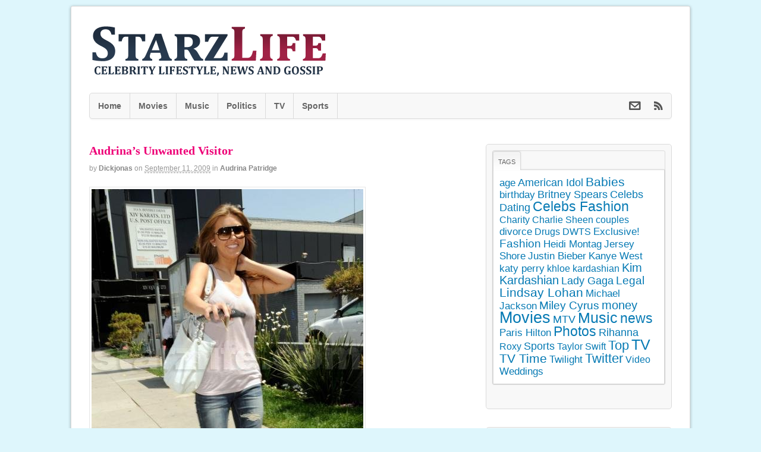

--- FILE ---
content_type: text/html; charset=UTF-8
request_url: https://www.starzlife.com/20090911/audrinas-unwanted-visitor/
body_size: 13924
content:
<!DOCTYPE html>
<html lang="en-US">
<head>
<meta charset="UTF-8" />

<meta http-equiv="Content-Type" content="text/html; charset=UTF-8" />
<link rel="pingback" href="https://www.starzlife.com/xmlrpc.php" />
<meta name='robots' content='index, follow, max-image-preview:large, max-snippet:-1, max-video-preview:-1' />

	<!-- This site is optimized with the Yoast SEO plugin v21.9.1 - https://yoast.com/wordpress/plugins/seo/ -->
	<title>Audrina&#039;s Unwanted Visitor - StarzLife</title>
	<meta name="description" content="Her movie Sorority Row hits theaters today, but it&#039;s a serial stalker at home that&#039;s got Audrina Patridge shaking in her boots! The details are slim at" />
	<link rel="canonical" href="https://www.starzlife.com/20090911/audrinas-unwanted-visitor/" />
	<meta property="og:locale" content="en_US" />
	<meta property="og:type" content="article" />
	<meta property="og:title" content="Audrina&#039;s Unwanted Visitor - StarzLife" />
	<meta property="og:description" content="Her movie Sorority Row hits theaters today, but it&#039;s a serial stalker at home that&#039;s got Audrina Patridge shaking in her boots! The details are slim at" />
	<meta property="og:url" content="https://www.starzlife.com/20090911/audrinas-unwanted-visitor/" />
	<meta property="og:site_name" content="StarzLife" />
	<meta property="article:published_time" content="2009-09-11T23:43:31+00:00" />
	<meta property="og:image" content="https://www.starzlife.com/wp-content/uploads/2009/09/main-141.jpg" />
	<meta name="author" content="dickjonas" />
	<meta name="twitter:label1" content="Written by" />
	<meta name="twitter:data1" content="dickjonas" />
	<meta name="twitter:label2" content="Est. reading time" />
	<meta name="twitter:data2" content="1 minute" />
	<script type="application/ld+json" class="yoast-schema-graph">{"@context":"https://schema.org","@graph":[{"@type":"WebPage","@id":"https://www.starzlife.com/20090911/audrinas-unwanted-visitor/","url":"https://www.starzlife.com/20090911/audrinas-unwanted-visitor/","name":"Audrina's Unwanted Visitor - StarzLife","isPartOf":{"@id":"https://www.starzlife.com/#website"},"primaryImageOfPage":{"@id":"https://www.starzlife.com/20090911/audrinas-unwanted-visitor/#primaryimage"},"image":{"@id":"https://www.starzlife.com/20090911/audrinas-unwanted-visitor/#primaryimage"},"thumbnailUrl":"https://www.starzlife.com/wp-content/uploads/2009/09/main-141.jpg","datePublished":"2009-09-11T23:43:31+00:00","dateModified":"2009-09-11T23:43:31+00:00","author":{"@id":"https://www.starzlife.com/#/schema/person/c7b2e31c02629330116368eb272128df"},"description":"Her movie Sorority Row hits theaters today, but it's a serial stalker at home that's got Audrina Patridge shaking in her boots! The details are slim at","inLanguage":"en-US","potentialAction":[{"@type":"ReadAction","target":["https://www.starzlife.com/20090911/audrinas-unwanted-visitor/"]}]},{"@type":"ImageObject","inLanguage":"en-US","@id":"https://www.starzlife.com/20090911/audrinas-unwanted-visitor/#primaryimage","url":"https://www.starzlife.com/wp-content/uploads/2009/09/main-141.jpg","contentUrl":"https://www.starzlife.com/wp-content/uploads/2009/09/main-141.jpg"},{"@type":"WebSite","@id":"https://www.starzlife.com/#website","url":"https://www.starzlife.com/","name":"StarzLife","description":"Celebs, News, Gossip and Photos. Latest news about celebs&#039; lifestyle in exclusive photos and videos.","potentialAction":[{"@type":"SearchAction","target":{"@type":"EntryPoint","urlTemplate":"https://www.starzlife.com/?s={search_term_string}"},"query-input":"required name=search_term_string"}],"inLanguage":"en-US"},{"@type":"Person","@id":"https://www.starzlife.com/#/schema/person/c7b2e31c02629330116368eb272128df","name":"dickjonas","image":{"@type":"ImageObject","inLanguage":"en-US","@id":"https://www.starzlife.com/#/schema/person/image/","url":"https://secure.gravatar.com/avatar/e29ae475ddd018f7a3471789bb279ff6?s=96&d=wavatar&r=g","contentUrl":"https://secure.gravatar.com/avatar/e29ae475ddd018f7a3471789bb279ff6?s=96&d=wavatar&r=g","caption":"dickjonas"},"url":"https://www.starzlife.com/author/dickjonas/"}]}</script>
	<!-- / Yoast SEO plugin. -->


<link rel="alternate" type="application/rss+xml" title="StarzLife &raquo; Feed" href="http://feeds.feedburner.com/starzlife" />
<link rel="alternate" type="application/rss+xml" title="StarzLife &raquo; Comments Feed" href="https://www.starzlife.com/comments/feed/" />
<link rel="alternate" type="application/rss+xml" title="StarzLife &raquo; Audrina&#8217;s Unwanted Visitor Comments Feed" href="https://www.starzlife.com/20090911/audrinas-unwanted-visitor/feed/" />
<script type="text/javascript">
/* <![CDATA[ */
window._wpemojiSettings = {"baseUrl":"https:\/\/s.w.org\/images\/core\/emoji\/14.0.0\/72x72\/","ext":".png","svgUrl":"https:\/\/s.w.org\/images\/core\/emoji\/14.0.0\/svg\/","svgExt":".svg","source":{"concatemoji":"https:\/\/www.starzlife.com\/wp-includes\/js\/wp-emoji-release.min.js?ver=6.4.7"}};
/*! This file is auto-generated */
!function(i,n){var o,s,e;function c(e){try{var t={supportTests:e,timestamp:(new Date).valueOf()};sessionStorage.setItem(o,JSON.stringify(t))}catch(e){}}function p(e,t,n){e.clearRect(0,0,e.canvas.width,e.canvas.height),e.fillText(t,0,0);var t=new Uint32Array(e.getImageData(0,0,e.canvas.width,e.canvas.height).data),r=(e.clearRect(0,0,e.canvas.width,e.canvas.height),e.fillText(n,0,0),new Uint32Array(e.getImageData(0,0,e.canvas.width,e.canvas.height).data));return t.every(function(e,t){return e===r[t]})}function u(e,t,n){switch(t){case"flag":return n(e,"\ud83c\udff3\ufe0f\u200d\u26a7\ufe0f","\ud83c\udff3\ufe0f\u200b\u26a7\ufe0f")?!1:!n(e,"\ud83c\uddfa\ud83c\uddf3","\ud83c\uddfa\u200b\ud83c\uddf3")&&!n(e,"\ud83c\udff4\udb40\udc67\udb40\udc62\udb40\udc65\udb40\udc6e\udb40\udc67\udb40\udc7f","\ud83c\udff4\u200b\udb40\udc67\u200b\udb40\udc62\u200b\udb40\udc65\u200b\udb40\udc6e\u200b\udb40\udc67\u200b\udb40\udc7f");case"emoji":return!n(e,"\ud83e\udef1\ud83c\udffb\u200d\ud83e\udef2\ud83c\udfff","\ud83e\udef1\ud83c\udffb\u200b\ud83e\udef2\ud83c\udfff")}return!1}function f(e,t,n){var r="undefined"!=typeof WorkerGlobalScope&&self instanceof WorkerGlobalScope?new OffscreenCanvas(300,150):i.createElement("canvas"),a=r.getContext("2d",{willReadFrequently:!0}),o=(a.textBaseline="top",a.font="600 32px Arial",{});return e.forEach(function(e){o[e]=t(a,e,n)}),o}function t(e){var t=i.createElement("script");t.src=e,t.defer=!0,i.head.appendChild(t)}"undefined"!=typeof Promise&&(o="wpEmojiSettingsSupports",s=["flag","emoji"],n.supports={everything:!0,everythingExceptFlag:!0},e=new Promise(function(e){i.addEventListener("DOMContentLoaded",e,{once:!0})}),new Promise(function(t){var n=function(){try{var e=JSON.parse(sessionStorage.getItem(o));if("object"==typeof e&&"number"==typeof e.timestamp&&(new Date).valueOf()<e.timestamp+604800&&"object"==typeof e.supportTests)return e.supportTests}catch(e){}return null}();if(!n){if("undefined"!=typeof Worker&&"undefined"!=typeof OffscreenCanvas&&"undefined"!=typeof URL&&URL.createObjectURL&&"undefined"!=typeof Blob)try{var e="postMessage("+f.toString()+"("+[JSON.stringify(s),u.toString(),p.toString()].join(",")+"));",r=new Blob([e],{type:"text/javascript"}),a=new Worker(URL.createObjectURL(r),{name:"wpTestEmojiSupports"});return void(a.onmessage=function(e){c(n=e.data),a.terminate(),t(n)})}catch(e){}c(n=f(s,u,p))}t(n)}).then(function(e){for(var t in e)n.supports[t]=e[t],n.supports.everything=n.supports.everything&&n.supports[t],"flag"!==t&&(n.supports.everythingExceptFlag=n.supports.everythingExceptFlag&&n.supports[t]);n.supports.everythingExceptFlag=n.supports.everythingExceptFlag&&!n.supports.flag,n.DOMReady=!1,n.readyCallback=function(){n.DOMReady=!0}}).then(function(){return e}).then(function(){var e;n.supports.everything||(n.readyCallback(),(e=n.source||{}).concatemoji?t(e.concatemoji):e.wpemoji&&e.twemoji&&(t(e.twemoji),t(e.wpemoji)))}))}((window,document),window._wpemojiSettings);
/* ]]> */
</script>
<style id='wp-emoji-styles-inline-css' type='text/css'>

	img.wp-smiley, img.emoji {
		display: inline !important;
		border: none !important;
		box-shadow: none !important;
		height: 1em !important;
		width: 1em !important;
		margin: 0 0.07em !important;
		vertical-align: -0.1em !important;
		background: none !important;
		padding: 0 !important;
	}
</style>
<link rel='stylesheet' id='wp-block-library-css' href='https://www.starzlife.com/wp-includes/css/dist/block-library/style.min.css?ver=6.4.7' type='text/css' media='all' />
<style id='classic-theme-styles-inline-css' type='text/css'>
/*! This file is auto-generated */
.wp-block-button__link{color:#fff;background-color:#32373c;border-radius:9999px;box-shadow:none;text-decoration:none;padding:calc(.667em + 2px) calc(1.333em + 2px);font-size:1.125em}.wp-block-file__button{background:#32373c;color:#fff;text-decoration:none}
</style>
<style id='global-styles-inline-css' type='text/css'>
body{--wp--preset--color--black: #000000;--wp--preset--color--cyan-bluish-gray: #abb8c3;--wp--preset--color--white: #ffffff;--wp--preset--color--pale-pink: #f78da7;--wp--preset--color--vivid-red: #cf2e2e;--wp--preset--color--luminous-vivid-orange: #ff6900;--wp--preset--color--luminous-vivid-amber: #fcb900;--wp--preset--color--light-green-cyan: #7bdcb5;--wp--preset--color--vivid-green-cyan: #00d084;--wp--preset--color--pale-cyan-blue: #8ed1fc;--wp--preset--color--vivid-cyan-blue: #0693e3;--wp--preset--color--vivid-purple: #9b51e0;--wp--preset--gradient--vivid-cyan-blue-to-vivid-purple: linear-gradient(135deg,rgba(6,147,227,1) 0%,rgb(155,81,224) 100%);--wp--preset--gradient--light-green-cyan-to-vivid-green-cyan: linear-gradient(135deg,rgb(122,220,180) 0%,rgb(0,208,130) 100%);--wp--preset--gradient--luminous-vivid-amber-to-luminous-vivid-orange: linear-gradient(135deg,rgba(252,185,0,1) 0%,rgba(255,105,0,1) 100%);--wp--preset--gradient--luminous-vivid-orange-to-vivid-red: linear-gradient(135deg,rgba(255,105,0,1) 0%,rgb(207,46,46) 100%);--wp--preset--gradient--very-light-gray-to-cyan-bluish-gray: linear-gradient(135deg,rgb(238,238,238) 0%,rgb(169,184,195) 100%);--wp--preset--gradient--cool-to-warm-spectrum: linear-gradient(135deg,rgb(74,234,220) 0%,rgb(151,120,209) 20%,rgb(207,42,186) 40%,rgb(238,44,130) 60%,rgb(251,105,98) 80%,rgb(254,248,76) 100%);--wp--preset--gradient--blush-light-purple: linear-gradient(135deg,rgb(255,206,236) 0%,rgb(152,150,240) 100%);--wp--preset--gradient--blush-bordeaux: linear-gradient(135deg,rgb(254,205,165) 0%,rgb(254,45,45) 50%,rgb(107,0,62) 100%);--wp--preset--gradient--luminous-dusk: linear-gradient(135deg,rgb(255,203,112) 0%,rgb(199,81,192) 50%,rgb(65,88,208) 100%);--wp--preset--gradient--pale-ocean: linear-gradient(135deg,rgb(255,245,203) 0%,rgb(182,227,212) 50%,rgb(51,167,181) 100%);--wp--preset--gradient--electric-grass: linear-gradient(135deg,rgb(202,248,128) 0%,rgb(113,206,126) 100%);--wp--preset--gradient--midnight: linear-gradient(135deg,rgb(2,3,129) 0%,rgb(40,116,252) 100%);--wp--preset--font-size--small: 13px;--wp--preset--font-size--medium: 20px;--wp--preset--font-size--large: 36px;--wp--preset--font-size--x-large: 42px;--wp--preset--spacing--20: 0.44rem;--wp--preset--spacing--30: 0.67rem;--wp--preset--spacing--40: 1rem;--wp--preset--spacing--50: 1.5rem;--wp--preset--spacing--60: 2.25rem;--wp--preset--spacing--70: 3.38rem;--wp--preset--spacing--80: 5.06rem;--wp--preset--shadow--natural: 6px 6px 9px rgba(0, 0, 0, 0.2);--wp--preset--shadow--deep: 12px 12px 50px rgba(0, 0, 0, 0.4);--wp--preset--shadow--sharp: 6px 6px 0px rgba(0, 0, 0, 0.2);--wp--preset--shadow--outlined: 6px 6px 0px -3px rgba(255, 255, 255, 1), 6px 6px rgba(0, 0, 0, 1);--wp--preset--shadow--crisp: 6px 6px 0px rgba(0, 0, 0, 1);}:where(.is-layout-flex){gap: 0.5em;}:where(.is-layout-grid){gap: 0.5em;}body .is-layout-flow > .alignleft{float: left;margin-inline-start: 0;margin-inline-end: 2em;}body .is-layout-flow > .alignright{float: right;margin-inline-start: 2em;margin-inline-end: 0;}body .is-layout-flow > .aligncenter{margin-left: auto !important;margin-right: auto !important;}body .is-layout-constrained > .alignleft{float: left;margin-inline-start: 0;margin-inline-end: 2em;}body .is-layout-constrained > .alignright{float: right;margin-inline-start: 2em;margin-inline-end: 0;}body .is-layout-constrained > .aligncenter{margin-left: auto !important;margin-right: auto !important;}body .is-layout-constrained > :where(:not(.alignleft):not(.alignright):not(.alignfull)){max-width: var(--wp--style--global--content-size);margin-left: auto !important;margin-right: auto !important;}body .is-layout-constrained > .alignwide{max-width: var(--wp--style--global--wide-size);}body .is-layout-flex{display: flex;}body .is-layout-flex{flex-wrap: wrap;align-items: center;}body .is-layout-flex > *{margin: 0;}body .is-layout-grid{display: grid;}body .is-layout-grid > *{margin: 0;}:where(.wp-block-columns.is-layout-flex){gap: 2em;}:where(.wp-block-columns.is-layout-grid){gap: 2em;}:where(.wp-block-post-template.is-layout-flex){gap: 1.25em;}:where(.wp-block-post-template.is-layout-grid){gap: 1.25em;}.has-black-color{color: var(--wp--preset--color--black) !important;}.has-cyan-bluish-gray-color{color: var(--wp--preset--color--cyan-bluish-gray) !important;}.has-white-color{color: var(--wp--preset--color--white) !important;}.has-pale-pink-color{color: var(--wp--preset--color--pale-pink) !important;}.has-vivid-red-color{color: var(--wp--preset--color--vivid-red) !important;}.has-luminous-vivid-orange-color{color: var(--wp--preset--color--luminous-vivid-orange) !important;}.has-luminous-vivid-amber-color{color: var(--wp--preset--color--luminous-vivid-amber) !important;}.has-light-green-cyan-color{color: var(--wp--preset--color--light-green-cyan) !important;}.has-vivid-green-cyan-color{color: var(--wp--preset--color--vivid-green-cyan) !important;}.has-pale-cyan-blue-color{color: var(--wp--preset--color--pale-cyan-blue) !important;}.has-vivid-cyan-blue-color{color: var(--wp--preset--color--vivid-cyan-blue) !important;}.has-vivid-purple-color{color: var(--wp--preset--color--vivid-purple) !important;}.has-black-background-color{background-color: var(--wp--preset--color--black) !important;}.has-cyan-bluish-gray-background-color{background-color: var(--wp--preset--color--cyan-bluish-gray) !important;}.has-white-background-color{background-color: var(--wp--preset--color--white) !important;}.has-pale-pink-background-color{background-color: var(--wp--preset--color--pale-pink) !important;}.has-vivid-red-background-color{background-color: var(--wp--preset--color--vivid-red) !important;}.has-luminous-vivid-orange-background-color{background-color: var(--wp--preset--color--luminous-vivid-orange) !important;}.has-luminous-vivid-amber-background-color{background-color: var(--wp--preset--color--luminous-vivid-amber) !important;}.has-light-green-cyan-background-color{background-color: var(--wp--preset--color--light-green-cyan) !important;}.has-vivid-green-cyan-background-color{background-color: var(--wp--preset--color--vivid-green-cyan) !important;}.has-pale-cyan-blue-background-color{background-color: var(--wp--preset--color--pale-cyan-blue) !important;}.has-vivid-cyan-blue-background-color{background-color: var(--wp--preset--color--vivid-cyan-blue) !important;}.has-vivid-purple-background-color{background-color: var(--wp--preset--color--vivid-purple) !important;}.has-black-border-color{border-color: var(--wp--preset--color--black) !important;}.has-cyan-bluish-gray-border-color{border-color: var(--wp--preset--color--cyan-bluish-gray) !important;}.has-white-border-color{border-color: var(--wp--preset--color--white) !important;}.has-pale-pink-border-color{border-color: var(--wp--preset--color--pale-pink) !important;}.has-vivid-red-border-color{border-color: var(--wp--preset--color--vivid-red) !important;}.has-luminous-vivid-orange-border-color{border-color: var(--wp--preset--color--luminous-vivid-orange) !important;}.has-luminous-vivid-amber-border-color{border-color: var(--wp--preset--color--luminous-vivid-amber) !important;}.has-light-green-cyan-border-color{border-color: var(--wp--preset--color--light-green-cyan) !important;}.has-vivid-green-cyan-border-color{border-color: var(--wp--preset--color--vivid-green-cyan) !important;}.has-pale-cyan-blue-border-color{border-color: var(--wp--preset--color--pale-cyan-blue) !important;}.has-vivid-cyan-blue-border-color{border-color: var(--wp--preset--color--vivid-cyan-blue) !important;}.has-vivid-purple-border-color{border-color: var(--wp--preset--color--vivid-purple) !important;}.has-vivid-cyan-blue-to-vivid-purple-gradient-background{background: var(--wp--preset--gradient--vivid-cyan-blue-to-vivid-purple) !important;}.has-light-green-cyan-to-vivid-green-cyan-gradient-background{background: var(--wp--preset--gradient--light-green-cyan-to-vivid-green-cyan) !important;}.has-luminous-vivid-amber-to-luminous-vivid-orange-gradient-background{background: var(--wp--preset--gradient--luminous-vivid-amber-to-luminous-vivid-orange) !important;}.has-luminous-vivid-orange-to-vivid-red-gradient-background{background: var(--wp--preset--gradient--luminous-vivid-orange-to-vivid-red) !important;}.has-very-light-gray-to-cyan-bluish-gray-gradient-background{background: var(--wp--preset--gradient--very-light-gray-to-cyan-bluish-gray) !important;}.has-cool-to-warm-spectrum-gradient-background{background: var(--wp--preset--gradient--cool-to-warm-spectrum) !important;}.has-blush-light-purple-gradient-background{background: var(--wp--preset--gradient--blush-light-purple) !important;}.has-blush-bordeaux-gradient-background{background: var(--wp--preset--gradient--blush-bordeaux) !important;}.has-luminous-dusk-gradient-background{background: var(--wp--preset--gradient--luminous-dusk) !important;}.has-pale-ocean-gradient-background{background: var(--wp--preset--gradient--pale-ocean) !important;}.has-electric-grass-gradient-background{background: var(--wp--preset--gradient--electric-grass) !important;}.has-midnight-gradient-background{background: var(--wp--preset--gradient--midnight) !important;}.has-small-font-size{font-size: var(--wp--preset--font-size--small) !important;}.has-medium-font-size{font-size: var(--wp--preset--font-size--medium) !important;}.has-large-font-size{font-size: var(--wp--preset--font-size--large) !important;}.has-x-large-font-size{font-size: var(--wp--preset--font-size--x-large) !important;}
.wp-block-navigation a:where(:not(.wp-element-button)){color: inherit;}
:where(.wp-block-post-template.is-layout-flex){gap: 1.25em;}:where(.wp-block-post-template.is-layout-grid){gap: 1.25em;}
:where(.wp-block-columns.is-layout-flex){gap: 2em;}:where(.wp-block-columns.is-layout-grid){gap: 2em;}
.wp-block-pullquote{font-size: 1.5em;line-height: 1.6;}
</style>
<link rel='stylesheet' id='theme-stylesheet-css' href='https://www.starzlife.com/wp-content/themes/starzlife/style.css?ver=6.4.7' type='text/css' media='all' />
<link rel='stylesheet' id='woo-layout-css' href='https://www.starzlife.com/wp-content/themes/starzlife/css/layout.css?ver=6.4.7' type='text/css' media='all' />
<link rel='stylesheet' id='prettyPhoto-css' href='https://www.starzlife.com/wp-content/themes/starzlife/includes/css/prettyPhoto.css?ver=6.4.7' type='text/css' media='all' />
<script type="text/javascript" src="https://www.starzlife.com/wp-includes/js/jquery/jquery.min.js?ver=3.7.1" id="jquery-core-js"></script>
<script type="text/javascript" src="https://www.starzlife.com/wp-includes/js/jquery/jquery-migrate.min.js?ver=3.4.1" id="jquery-migrate-js"></script>
<script type="text/javascript" src="https://www.starzlife.com/wp-content/themes/starzlife/includes/js/third-party.js?ver=6.4.7" id="third-party-js"></script>
<script type="text/javascript" src="https://www.starzlife.com/wp-content/themes/starzlife/includes/js/jquery.flexslider.min.js?ver=6.4.7" id="flexslider-js"></script>
<script type="text/javascript" src="https://www.starzlife.com/wp-content/themes/starzlife/includes/js/jquery.prettyPhoto.js?ver=6.4.7" id="prettyPhoto-js"></script>
<script type="text/javascript" id="general-js-extra">
/* <![CDATA[ */
var woo_localized_data = {"select_a_page":"Select a page:"};
/* ]]> */
</script>
<script type="text/javascript" src="https://www.starzlife.com/wp-content/themes/starzlife/includes/js/general.js?ver=6.4.7" id="general-js"></script>
<link rel="https://api.w.org/" href="https://www.starzlife.com/wp-json/" /><link rel="alternate" type="application/json" href="https://www.starzlife.com/wp-json/wp/v2/posts/18568" /><link rel="EditURI" type="application/rsd+xml" title="RSD" href="https://www.starzlife.com/xmlrpc.php?rsd" />
<link rel='shortlink' href='https://www.starzlife.com/?p=18568' />
<link rel="alternate" type="application/json+oembed" href="https://www.starzlife.com/wp-json/oembed/1.0/embed?url=https%3A%2F%2Fwww.starzlife.com%2F20090911%2Faudrinas-unwanted-visitor%2F" />
<link rel="alternate" type="text/xml+oembed" href="https://www.starzlife.com/wp-json/oembed/1.0/embed?url=https%3A%2F%2Fwww.starzlife.com%2F20090911%2Faudrinas-unwanted-visitor%2F&#038;format=xml" />

<!-- Custom CSS Styling -->
<style type="text/css">
body {background-color:#def6fc;background-repeat:no-repeat;background-position:top left;background-attachment:scroll;border-top:0px solid #000000;}
a:link, a:visited {color:#067AB4}
a:hover, .post-more a:hover, .post-meta a:hover, .post p.tags a:hover {color:#4d91a3}
#header {background-repeat:no-repeat;background-position:top center;margin-top:0px;margin-bottom:0px;padding-top:20px;padding-bottom:20px;border:0px solid ;}
#logo .site-title a {font:bold 40px/1em "Helvetica Neue", Helvetica, sans-serif;color:#222222;}
#logo .site-description {font:300 13px/1em "Helvetica Neue", Helvetica, sans-serif;color:#999999;}
#wrapper {padding-left:30px; padding-right:30px;background-color:#ffffff;margin-top:10px;margin-bottom:10px;border-top:1px solid #dbdbdb;border-bottom:1px solid #dbdbdb;border-left:1px solid #dbdbdb;border-right:1px solid #dbdbdb;border-radius:3px;-moz-border-radius:3px;-webkit-border-radius:3px;box-shadow: 0px 1px 5px rgba(0,0,0,.3);-moz-box-shadow: 0px 1px 5px rgba(0,0,0,.3);-webkit-box-shadow: 0px 1px 5px rgba(0,0,0,.3);}
body, p { font:300 14px/1.5em "Helvetica Neue", Helvetica, sans-serif;color:#222222; }
h1 { font:bold 28px/1.5em "Helvetica Neue", Helvetica, sans-serif;color:#222222; }h2 { font:bold 24px/1.5em "Helvetica Neue", Helvetica, sans-serif;color:#222222; }h3 { font:bold 20px/1.5em "Helvetica Neue", Helvetica, sans-serif;color:#222222; }h4 { font:bold 16px/1.5em "Helvetica Neue", Helvetica, sans-serif;color:#222222; }h5 { font:bold 14px/1.5em "Helvetica Neue", Helvetica, sans-serif;color:#222222; }h6 { font:bold 12px/1.5em "Helvetica Neue", Helvetica, sans-serif;color:#222222; }
.post .title, .page .title, .post .title a:link, .post .title a:visited, .page .title a:link, .page .title a:visited {font:bold 20px/1.1em Georgia, serif;color:#e07;}
.post-meta { font:300 12px/1.5em "Helvetica Neue", Helvetica, sans-serif;color:#999999; }
.entry, .entry p{ font:300 15px/1.5em "Helvetica Neue", Helvetica, sans-serif;color:#333333; }
.post-more {font:300 13px/1.5em "Helvetica Neue", Helvetica, sans-serif;color:;border-top:0px solid #e6e6e6;border-bottom:0px solid #e6e6e6;}
#post-author, #connect {border-top:1px solid #e6e6e6;border-bottom:1px solid #e6e6e6;border-left:1px solid #e6e6e6;border-right:1px solid #e6e6e6;border-radius:5px;-moz-border-radius:5px;-webkit-border-radius:5px;background-color:#fafafa}
.nav-entries a, .woo-pagination { font:300 13px/1em "Helvetica Neue", Helvetica, sans-serif;color:#888; }
.woo-pagination a, .woo-pagination a:hover {color:#888!important}
.widget h3 {font:bold 14px/1.5em "Helvetica Neue", Helvetica, sans-serif;color:#555555;border-bottom:1px solid #e6e6e6;}
.widget_recent_comments li, #twitter li { border-color: #e6e6e6;}
.widget p, .widget .textwidget { font:300 13px/1.5em "Helvetica Neue", Helvetica, sans-serif;color:#555555; }
.widget {font:300 13px/1.5em "Helvetica Neue", Helvetica, sans-serif;color:#555555;padding:10px 10px;background-color:#f8f8f8;border:1px solid #dbdbdb;border-radius:5px;-moz-border-radius:5px;-webkit-border-radius:5px;}
#tabs {border:1px solid #dbdbdb;}
#tabs .inside li a, .widget_woodojo_tabs .tabbable .tab-pane li a { font:bold 12px/1.5em "Helvetica Neue", Helvetica, sans-serif;color:#555555; }
#tabs .inside li span.meta, .widget_woodojo_tabs .tabbable .tab-pane li span.meta { font:300 11px/1.5em "Helvetica Neue", Helvetica, sans-serif;color:#999999; }
#tabs ul.wooTabs li a, .widget_woodojo_tabs .tabbable .nav-tabs li a { font:300 11px/2em "Helvetica Neue", Helvetica, sans-serif;color:#999999; }
ul.nav li a, #navigation ul.rss a { font:bold 14px/1em "Helvetica Neue", Helvetica, sans-serif;color:#666666; }
#navigation ul.nav li ul  { border: 1px solid #dbdbdb; }
#navigation ul.nav > li  { border-right: 1px solid #dbdbdb; }#navigation ul.nav li.current_page_item a, #navigation ul.nav li.current_page_parent a, #navigation ul.nav li.current-menu-ancestor a, #navigation ul.nav li.current-cat a, #navigation ul.nav li.current-menu-item a { color:#e07; }
#navigation ul li:first-child, #navigation ul li:first-child a { border-radius:5px 0 0 5px; -moz-border-radius:5px 0 0 5px; -webkit-border-radius:5px 0 0 5px; }
#navigation {background:#f8f8f8;border-top:1px solid #dbdbdb;border-bottom:1px solid #dbdbdb;border-left:1px solid #dbdbdb;border-right:1px solid #dbdbdb;border-radius:5px; -moz-border-radius:5px; -webkit-border-radius:5px;}
#top, #top ul.nav li ul li a:hover { background:#f8f8f8;}
#top ul.nav li a { font:300 12px/1.6em "Helvetica Neue", Helvetica, sans-serif;color:#ddd; }
#footer, #footer p { font:300 13px/1em "Helvetica Neue", Helvetica, sans-serif;color:#999999; }
#footer {border-top:1px solid #dbdbdb;border-bottom:0px solid ;border-left:0px solid ;border-right:0px solid ;border-radius:0px; -moz-border-radius:0px; -webkit-border-radius:0px;}
.magazine #loopedSlider .content h2.title a { font:bold 24px/1em Arial, sans-serif;color:#ffffff; }
.magazine #loopedSlider .content .excerpt p { font:300 13px/1.5em Arial, sans-serif;color:#cccccc; }
.business #loopedSlider .content h2 { font:bold 24px/1em Arial, sans-serif;color:#ffffff; }
.business #loopedSlider .content h2.title a { font:bold 24px/1em Arial, sans-serif;color:#ffffff; }
#wrapper .business #loopedSlider .content p { font:300 13px/1.5em Arial, sans-serif;color:#cccccc; }
.archive_header h1 { font:bold 18px/1em Arial, sans-serif;color:#222222; }
.archive_header {border-bottom:1px solid #e6e6e6;}
</style>

<!-- Always force latest IE rendering engine (even in intranet) & Chrome Frame -->
<meta http-equiv="X-UA-Compatible" content="IE=edge,chrome=1" />

<!-- Adjust the website width -->
<style type="text/css">
	.col-full, #wrapper { max-width: 980px !important; }
</style>
	<!-- Woo Slider Setup -->
	<script type="text/javascript">
	jQuery(window).load(function() {
		var args = {};
		args.useCSS = false;
		args.animation = 'slide';		
		args.slideshow = true;
				
		args.slideshowSpeed = 4000;		
		args.animationSpeed = 600;		
		args.controlNav = false;		
		args.pauseOnHover = true;
				
				args.manualControls = '.pagination-wrap .flex-control-nav > li';
		args.start = function ( slider ) {
			slider.next( '.slider-pagination' ).fadeIn();
		}

		jQuery( '.woo-slideshow' ).each( function ( i ) {
			jQuery( this ).flexslider( args );
			jQuery( this ) .find( 'a.flex-prev, a.flex-next' ).addClass( 'icon' );
		});
	});
	</script>
	<!-- /Woo Slider Setup -->
	
<!-- Woo Shortcodes CSS -->
<link href="https://www.starzlife.com/wp-content/themes/starzlife/functions/css/shortcodes.css" rel="stylesheet" type="text/css" />

<!-- Custom Stylesheet -->
<link href="https://www.starzlife.com/wp-content/themes/starzlife/custom.css" rel="stylesheet" type="text/css" />
</head>
<body class="post-template-default single single-post postid-18568 single-format-standard chrome alt-style-default has-lightbox boxed-layout two-col-left width-980 two-col-left-980">
<div id="fb-root"></div>
<script>(function(d, s, id) {
  var js, fjs = d.getElementsByTagName(s)[0];
  if (d.getElementById(id)) return;
  js = d.createElement(s); js.id = id;
  js.src = "//connect.facebook.net/en_US/all.js#xfbml=1";
  fjs.parentNode.insertBefore(js, fjs);
}(document, 'script', 'facebook-jssdk'));</script>

<div id="wrapper">        
	    
	<div id="header" class="col-full">
 		
		       
		<div id="logo">
		<a href="https://www.starzlife.com/" title="Celebs, News, Gossip and Photos. Latest news about celebs&#039; lifestyle in exclusive photos and videos."><img src="https://www.starzlife.com/wp-content/uploads/2012/12/celebs.png" alt="StarzLife" /></a>
<span class="site-title"><a href="https://www.starzlife.com/">StarzLife</a></span>
<span class="site-description">Celebs, News, Gossip and Photos. Latest news about celebs&#039; lifestyle in exclusive photos and videos.</span>
		</div><!-- /#logo -->
	      
	    <h3 class="nav-toggle icon"><a href="#navigation">Navigation</a></h3>
	      
		        <div id="topad">
        
		<script type="text/javascript"><!--
google_ad_client = "ca-pub-9711413342106441";
/* Starzlife top header */
google_ad_slot = "2872446108";
google_ad_width = 468;
google_ad_height = 60;
//-->
</script>
<script type="text/javascript"
src="http://pagead2.googlesyndication.com/pagead/show_ads.js">
</script>		   	
            
        </div><!-- /#topad -->
               
	</div><!-- /#header -->
	<div id="navigation" class="col-full">
		<ul class="rss fr">
				<li class="sub-email"><a class="icon" href="http://feedburner.google.com/fb/a/mailverify?uri=starzlife" target="_blank"></a></li>
				<li class="sub-rss"><a class="icon" href="http://feeds.feedburner.com/starzlife"></a></li>
	</ul>
		<ul id="main-nav" class="nav fl"><li id="menu-item-52296" class="menu-item menu-item-type-custom menu-item-object-custom menu-item-home menu-item-52296"><a href="http://www.starzlife.com">Home</a></li>
<li id="menu-item-51952" class="menu-item menu-item-type-taxonomy menu-item-object-category menu-item-51952"><a href="https://www.starzlife.com/category/movies/">Movies</a></li>
<li id="menu-item-51953" class="menu-item menu-item-type-taxonomy menu-item-object-category menu-item-51953"><a href="https://www.starzlife.com/category/music/">Music</a></li>
<li id="menu-item-51957" class="menu-item menu-item-type-taxonomy menu-item-object-category menu-item-51957"><a href="https://www.starzlife.com/category/politics/">Politics</a></li>
<li id="menu-item-51954" class="menu-item menu-item-type-taxonomy menu-item-object-category current-post-ancestor menu-item-51954"><a href="https://www.starzlife.com/category/tv/">TV</a></li>
<li id="menu-item-51959" class="menu-item menu-item-type-taxonomy menu-item-object-category menu-item-51959"><a href="https://www.starzlife.com/category/sports/">Sports</a></li>
</ul>	
</div><!-- /#navigation -->
       
    <!-- #content Starts -->
	    <div id="content" class="col-full">
    
    	<div id="main-sidebar-container">    

            <!-- #main Starts -->
                        <div id="main">                       
<div class="post-18568 post type-post status-publish format-standard hentry category-audrina-patridge tag-audrina-patridge tag-restraining-order tag-stalker people-audrina-patridge">
<h1 class="title">Audrina&#8217;s Unwanted Visitor</h1><div class="post-meta"><span class="small">By</span> <span class="author vcard"><span class="fn"><a href="https://www.starzlife.com/author/dickjonas/" title="Posts by dickjonas" rel="author">dickjonas</a></span></span> <span class="small">on</span> <abbr class="date time published" title="2009-09-11T16:43:31-0700">September 11, 2009</abbr>  <span class="small">in</span> <span class="categories"><a href="https://www.starzlife.com/category/tv/audrina-patridge/">Audrina Patridge</a></span>   </div>
	<div class="entry">
	    <p><a href="https://www.starzlife.com/wp-content/uploads/2009/09/main-141.jpg"><img fetchpriority="high" decoding="async" class="alignnone size-full wp-image-18567" title="main-14" src="https://www.starzlife.com/wp-content/uploads/2009/09/main-141.jpg" alt="main-14" width="457" height="640" srcset="https://www.starzlife.com/wp-content/uploads/2009/09/main-141.jpg 457w, https://www.starzlife.com/wp-content/uploads/2009/09/main-141-90x126.jpg 90w, https://www.starzlife.com/wp-content/uploads/2009/09/main-141-170x238.jpg 170w" sizes="(max-width: 457px) 100vw, 457px" /></a></p>
<p>Her movie Sorority Row hits theaters today, but it&#8217;s a serial stalker at home that&#8217;s got <strong>Audrina Patridge</strong> shaking in her boots!</p>
<p>The details are slim at the moment, but Audrina has filed a restraining order against a wacko fan with the LA courts today.</p>
<p>Apparently about 2 weeks ago, a man showed up to her door saying he was there to deliver wine.  When she answered, it was a man who instead offered her a stack of papers and drawings, along with a can of beer.</p>
<p>The drawings depicted such things as a woman being strangled, and were dated September 15.   He also claimed the beer was from his parents brewery in the Napa Valley, and insisted she drink it.</p>
<p>Audrina&#8217;s neighbors then saw the man lurking on her doorstep 3 days later, which was revealed by surveillance footage that he stuck around for 7 hours, talking to himself the entire time.</p>
<p>When he showed up the next day wearing a suit and a red tie, she called 911 and he was arrested.</p>
<p>Patridge, who just blessed us all with <a href="http://www.starzlife.com/20090910/holy-hills/">this</a> Maxim spread, has filed the restraining order and is sort of in fear of her life.  Hopefully she has a ton of eyes on her this week, and perhaps even gets out of town.</p>
<p>Where do these wack jobs come from?</p>
	</div><!-- /.entry -->
	<div class="fix"></div>
<div style="margin: 20px 0;text-align: center;clear: both;display: block;">
<a href="http://www.iherb.com/?rcode=nik145"><img src="https://www.starzlife.com/wp-content/uploads/iherb2.jpg" alt="iherb discount coupon"></a>
</div>		<div id="connect">
		
		<div >
		<h3>Subscribe</h3>
			<p>Subscribe to our e-mail newsletter to receive updates.</p>
			
			
						
						<div class="social">
		   				   		<a href="http://feeds.feedburner.com/starzlife" class="subscribe" title="RSS"></a>

		   				   		<a href="https://twitter.com/starzlife" class="twitter" title="Twitter"></a>

		   				   		<a href="https://www.facebook.com/starzlife" class="facebook" title="Facebook"></a>

		   				   		<a href="http://www.youtube.com/starzlife" class="youtube" title="YouTube"></a>

		   				   		<a href="http://www.linkedin.com/company/starzlife.com" class="linkedin" title="LinkedIn"></a>

		   					</div>
						
		</div><!-- col-left -->
		
									
        <div class="fix"></div>
	</div>
	<div class="post-utility"><p class="tags icon"><a href="https://www.starzlife.com/tag/audrina-patridge/" rel="tag">Audrina Patridge</a>, <a href="https://www.starzlife.com/tag/restraining-order/" rel="tag">restraining order</a>, <a href="https://www.starzlife.com/tag/stalker/" rel="tag">Stalker</a></p> </div>
</div><!-- /.post -->
	        <div class="post-entries">
	            <div class="nav-prev icon fl"><a href="https://www.starzlife.com/20090911/breaking-news-lights-out-on-tila-tequila-case/" rel="prev">BREAKING NEWS: Lights Out on Tila Tequila Case</a></div>
	            <div class="nav-next icon fr"><a href="https://www.starzlife.com/20090911/whitneys-mom-im-not-losing-you-to-the-world/" rel="next">Whitney&#8217;s Mom: &#8220;I&#8217;m Not Losing You To The World&#8221;</a></div>
	            <div class="fix"></div>
	        </div>	
	
		<div id="comments"><h5 class="nocomments">No comments yet.</h5></div>	<div id="respond" class="comment-respond">
		<h3 id="reply-title" class="comment-reply-title">Leave a Reply <small><a rel="nofollow" id="cancel-comment-reply-link" href="/20090911/audrinas-unwanted-visitor/#respond" style="display:none;">Click here to cancel reply.</a></small></h3><form action="https://www.starzlife.com/wp-comments-post.php" method="post" id="commentform" class="comment-form"><p class="comment-form-comment"><label class="hide" for="comment">Comment <span class="required">*</span></label> <textarea tabindex="4" id="comment" name="comment" cols="50" rows="10" maxlength="65525" required="required"></textarea></p><p class="comment-form-author"><input id="author" name="author" type="text" class="txt" tabindex="1" value="" size="30" aria-required='true' /><label for="author">Name <span class="required">(required)</span></label> </p>
<p class="comment-form-email"><input id="email" name="email" type="text" class="txt" tabindex="2" value="" size="30" aria-required='true' /><label for="email">Email (will not be published) <span class="required">(required)</span></label> </p>
<p class="comment-form-url"><input id="url" name="url" type="text" class="txt" tabindex="3" value="" size="30" /><label for="url">Website</label></p>
<p class="form-submit"><input name="submit" type="submit" id="submit" class="submit" value="Submit Comment" /> <input type='hidden' name='comment_post_ID' value='18568' id='comment_post_ID' />
<input type='hidden' name='comment_parent' id='comment_parent' value='0' />
</p><p style="display: none;"><input type="hidden" id="akismet_comment_nonce" name="akismet_comment_nonce" value="c92c3239fd" /></p><p style="display: none !important;" class="akismet-fields-container" data-prefix="ak_"><label>&#916;<textarea name="ak_hp_textarea" cols="45" rows="8" maxlength="100"></textarea></label><input type="hidden" id="ak_js_1" name="ak_js" value="173"/><script>document.getElementById( "ak_js_1" ).setAttribute( "value", ( new Date() ).getTime() );</script></p></form>	</div><!-- #respond -->
	     
            </div><!-- /#main -->
                
            <div id="sidebar">
	
		<div id="woo_tabs-3" class="widget widget_woo_tabs"> 		<div id="tabs">

            <ul class="wooTabs">
                                                                                <li class="tags"><a href="#tab-tags">Tags</a></li>            </ul>

            <div class="clear"></div>

            <div class="boxes box inside">

	            
                                                                                <div id="tab-tags" class="list">
                    <a href="https://www.starzlife.com/tag/age/" class="tag-cloud-link tag-link-11894 tag-link-position-1" style="font-size: 13.038167938931pt;" aria-label="age (155 items)">age</a>
<a href="https://www.starzlife.com/tag/american-idol/" class="tag-cloud-link tag-link-20852 tag-link-position-2" style="font-size: 13.221374045802pt;" aria-label="American Idol (164 items)">American Idol</a>
<a href="https://www.starzlife.com/tag/babies/" class="tag-cloud-link tag-link-21080 tag-link-position-3" style="font-size: 15.419847328244pt;" aria-label="Babies (380 items)">Babies</a>
<a href="https://www.starzlife.com/tag/birthday/" class="tag-cloud-link tag-link-1602 tag-link-position-4" style="font-size: 12.854961832061pt;" aria-label="birthday (142 items)">birthday</a>
<a href="https://www.starzlife.com/tag/britney-spears/" class="tag-cloud-link tag-link-20883 tag-link-position-5" style="font-size: 13.648854961832pt;" aria-label="Britney Spears (195 items)">Britney Spears</a>
<a href="https://www.starzlife.com/tag/celebs-dating/" class="tag-cloud-link tag-link-21280 tag-link-position-6" style="font-size: 13.404580152672pt;" aria-label="Celebs Dating (176 items)">Celebs Dating</a>
<a href="https://www.starzlife.com/tag/celebs-fashion/" class="tag-cloud-link tag-link-21162 tag-link-position-7" style="font-size: 17.618320610687pt;" aria-label="Celebs Fashion (865 items)">Celebs Fashion</a>
<a href="https://www.starzlife.com/tag/charity/" class="tag-cloud-link tag-link-21233 tag-link-position-8" style="font-size: 12.06106870229pt;" aria-label="Charity (105 items)">Charity</a>
<a href="https://www.starzlife.com/tag/charlie-sheen/" class="tag-cloud-link tag-link-20887 tag-link-position-9" style="font-size: 12.06106870229pt;" aria-label="Charlie Sheen (107 items)">Charlie Sheen</a>
<a href="https://www.starzlife.com/tag/couples/" class="tag-cloud-link tag-link-17686 tag-link-position-10" style="font-size: 12.36641221374pt;" aria-label="couples (118 items)">couples</a>
<a href="https://www.starzlife.com/tag/divorce/" class="tag-cloud-link tag-link-618 tag-link-position-11" style="font-size: 12.610687022901pt;" aria-label="divorce (131 items)">divorce</a>
<a href="https://www.starzlife.com/tag/drugs/" class="tag-cloud-link tag-link-627 tag-link-position-12" style="font-size: 12.24427480916pt;" aria-label="Drugs (115 items)">Drugs</a>
<a href="https://www.starzlife.com/tag/dwts/" class="tag-cloud-link tag-link-21865 tag-link-position-13" style="font-size: 12.06106870229pt;" aria-label="DWTS (107 items)">DWTS</a>
<a href="https://www.starzlife.com/tag/exclusive/" class="tag-cloud-link tag-link-21100 tag-link-position-14" style="font-size: 12.488549618321pt;" aria-label="Exclusive! (126 items)">Exclusive!</a>
<a href="https://www.starzlife.com/tag/fashion/" class="tag-cloud-link tag-link-22165 tag-link-position-15" style="font-size: 14.564885496183pt;" aria-label="Fashion (272 items)">Fashion</a>
<a href="https://www.starzlife.com/tag/heidi-montag/" class="tag-cloud-link tag-link-20926 tag-link-position-16" style="font-size: 12.610687022901pt;" aria-label="Heidi Montag (130 items)">Heidi Montag</a>
<a href="https://www.starzlife.com/tag/jersey-shore/" class="tag-cloud-link tag-link-21993 tag-link-position-17" style="font-size: 12.793893129771pt;" aria-label="Jersey Shore (139 items)">Jersey Shore</a>
<a href="https://www.starzlife.com/tag/justin-bieber/" class="tag-cloud-link tag-link-22087 tag-link-position-18" style="font-size: 12.854961832061pt;" aria-label="Justin Bieber (144 items)">Justin Bieber</a>
<a href="https://www.starzlife.com/tag/kanye-west/" class="tag-cloud-link tag-link-20949 tag-link-position-19" style="font-size: 12.549618320611pt;" aria-label="Kanye West (128 items)">Kanye West</a>
<a href="https://www.starzlife.com/tag/katy-perry/" class="tag-cloud-link tag-link-21370 tag-link-position-20" style="font-size: 12.916030534351pt;" aria-label="katy perry (147 items)">katy perry</a>
<a href="https://www.starzlife.com/tag/khloe-kardashian/" class="tag-cloud-link tag-link-21372 tag-link-position-21" style="font-size: 12.18320610687pt;" aria-label="khloe kardashian (110 items)">khloe kardashian</a>
<a href="https://www.starzlife.com/tag/kim-kardashian/" class="tag-cloud-link tag-link-20959 tag-link-position-22" style="font-size: 14.931297709924pt;" aria-label="Kim Kardashian (314 items)">Kim Kardashian</a>
<a href="https://www.starzlife.com/tag/lady-gaga/" class="tag-cloud-link tag-link-21563 tag-link-position-23" style="font-size: 13.160305343511pt;" aria-label="Lady Gaga (163 items)">Lady Gaga</a>
<a href="https://www.starzlife.com/tag/legal/" class="tag-cloud-link tag-link-21915 tag-link-position-24" style="font-size: 14.442748091603pt;" aria-label="Legal (263 items)">Legal</a>
<a href="https://www.starzlife.com/tag/lindsay-lohan/" class="tag-cloud-link tag-link-20968 tag-link-position-25" style="font-size: 15.969465648855pt;" aria-label="Lindsay Lohan (468 items)">Lindsay Lohan</a>
<a href="https://www.starzlife.com/tag/michael-jackson/" class="tag-cloud-link tag-link-20990 tag-link-position-26" style="font-size: 12.916030534351pt;" aria-label="Michael Jackson (148 items)">Michael Jackson</a>
<a href="https://www.starzlife.com/tag/miley-cyrus/" class="tag-cloud-link tag-link-20992 tag-link-position-27" style="font-size: 14.015267175573pt;" aria-label="Miley Cyrus (225 items)">Miley Cyrus</a>
<a href="https://www.starzlife.com/tag/money/" class="tag-cloud-link tag-link-21413 tag-link-position-28" style="font-size: 15.297709923664pt;" aria-label="money (358 items)">money</a>
<a href="https://www.starzlife.com/tag/movies/" class="tag-cloud-link tag-link-21342 tag-link-position-29" style="font-size: 20pt;" aria-label="Movies (2,145 items)">Movies</a>
<a href="https://www.starzlife.com/tag/mtv/" class="tag-cloud-link tag-link-21314 tag-link-position-30" style="font-size: 13.343511450382pt;" aria-label="MTV (172 items)">MTV</a>
<a href="https://www.starzlife.com/tag/music/" class="tag-cloud-link tag-link-21329 tag-link-position-31" style="font-size: 18.656488549618pt;" aria-label="Music (1,300 items)">Music</a>
<a href="https://www.starzlife.com/tag/news/" class="tag-cloud-link tag-link-21543 tag-link-position-32" style="font-size: 17.190839694656pt;" aria-label="news (745 items)">news</a>
<a href="https://www.starzlife.com/tag/paris-hilton/" class="tag-cloud-link tag-link-21016 tag-link-position-33" style="font-size: 13.038167938931pt;" aria-label="Paris Hilton (155 items)">Paris Hilton</a>
<a href="https://www.starzlife.com/tag/photos/" class="tag-cloud-link tag-link-21277 tag-link-position-34" style="font-size: 17.068702290076pt;" aria-label="Photos (707 items)">Photos</a>
<a href="https://www.starzlife.com/tag/rihanna/" class="tag-cloud-link tag-link-21039 tag-link-position-35" style="font-size: 13.282442748092pt;" aria-label="Rihanna (169 items)">Rihanna</a>
<a href="https://www.starzlife.com/tag/roxy/" class="tag-cloud-link tag-link-21044 tag-link-position-36" style="font-size: 12.24427480916pt;" aria-label="Roxy (114 items)">Roxy</a>
<a href="https://www.starzlife.com/tag/sports/" class="tag-cloud-link tag-link-21321 tag-link-position-37" style="font-size: 13.709923664122pt;" aria-label="Sports (197 items)">Sports</a>
<a href="https://www.starzlife.com/tag/taylor-swift/" class="tag-cloud-link tag-link-21558 tag-link-position-38" style="font-size: 12pt;" aria-label="Taylor Swift (103 items)">Taylor Swift</a>
<a href="https://www.starzlife.com/tag/top/" class="tag-cloud-link tag-link-21803 tag-link-position-39" style="font-size: 16.641221374046pt;" aria-label="Top (597 items)">Top</a>
<a href="https://www.starzlife.com/tag/tv/" class="tag-cloud-link tag-link-21791 tag-link-position-40" style="font-size: 18.534351145038pt;" aria-label="TV (1,236 items)">TV</a>
<a href="https://www.starzlife.com/tag/tv-time/" class="tag-cloud-link tag-link-21291 tag-link-position-41" style="font-size: 15.847328244275pt;" aria-label="TV Time (447 items)">TV Time</a>
<a href="https://www.starzlife.com/tag/twilight/" class="tag-cloud-link tag-link-21598 tag-link-position-42" style="font-size: 12.977099236641pt;" aria-label="Twilight (151 items)">Twilight</a>
<a href="https://www.starzlife.com/tag/twitter/" class="tag-cloud-link tag-link-21628 tag-link-position-43" style="font-size: 16.396946564885pt;" aria-label="Twitter (546 items)">Twitter</a>
<a href="https://www.starzlife.com/tag/video/" class="tag-cloud-link tag-link-21292 tag-link-position-44" style="font-size: 12.12213740458pt;" aria-label="Video (109 items)">Video</a>
<a href="https://www.starzlife.com/tag/weddings/" class="tag-cloud-link tag-link-21299 tag-link-position-45" style="font-size: 13.099236641221pt;" aria-label="Weddings (158 items)">Weddings</a>                </div>
                
            </div><!-- /.boxes -->

        </div><!-- /wooTabs -->

        </div>         <div id="adspace-widget-3" class="widget adspace-widget"><a href="http://www.iherb.com/?rcode=nik145"><img src="https://www.starzlife.com/wp-content/uploads/iherb1.jpg" alt="iherb discount coupon" /></a></div><div id="text-8" class="widget widget_text">			<div class="textwidget"><div class="fb-like-box" data-href="https://www.facebook.com/pages/StarzLife/118345606778" data-width="292" data-show-faces="false" data-stream="false" data-header="false"></div>
<div class="fb-recommendations" data-site="http://www.starzlife.com/" data-width="292" data-height="460" data-header="false" style="height:480px;"></div>
</div>
		</div><div id="woo_search-3" class="widget widget_woo_search"><h3>Search</h3><div class="search_main">
    <form method="get" class="searchform" action="https://www.starzlife.com/" >
        <input type="text" class="field s" name="s" value="Search..." onfocus="if (this.value == 'Search...') {this.value = '';}" onblur="if (this.value == '') {this.value = 'Search...';}" />
        <input type="image" src="https://www.starzlife.com/wp-content/themes/starzlife/images/ico-search.png" alt="Search" class="submit" name="submit" />
            </form>    
    <div class="fix"></div>
</div>
</div></div><!-- /#sidebar -->

		</div><!-- /#main-sidebar-container -->         

		
    </div><!-- /#content -->
	
	<div id="footer" class="col-full">
	
		    
	    
		<div id="copyright" class="col-left">
			<p>&copy; 2026 StarzLife. All Rights Reserved. </p>		</div>
		
		<div id="credit" class="col-right">
			<p><p>Powered by <a href="http://sclcircle.com">SclCircle</a></p></p>		</div>
		
	</div><!-- /#footer  -->
	
	    
	
	</div><!-- /#wrapper -->
	
	<div class="fix"></div><!--/.fix-->
	
	<!--[if lt IE 9]>
<script src="https://www.starzlife.com/wp-content/themes/starzlife/includes/js/respond.js"></script>
<![endif]-->
<!-- Woo Tabs Widget -->
<script type="text/javascript">
jQuery(document).ready(function(){
	// UL = .wooTabs
	// Tab contents = .inside

	var tag_cloud_class = '#tagcloud';

	//Fix for tag clouds - unexpected height before .hide()
	var tag_cloud_height = jQuery( '#tagcloud').height();

	jQuery( '.inside ul li:last-child').css( 'border-bottom','0px' ); // remove last border-bottom from list in tab content
	jQuery( '.wooTabs').each(function(){
		jQuery(this).children( 'li').children( 'a:first').addClass( 'selected' ); // Add .selected class to first tab on load
	});
	jQuery( '.inside > *').hide();
	jQuery( '.inside > *:first-child').show();

	jQuery( '.wooTabs li a').click(function(evt){ // Init Click funtion on Tabs

		var clicked_tab_ref = jQuery(this).attr( 'href' ); // Strore Href value

		jQuery(this).parent().parent().children( 'li').children( 'a').removeClass( 'selected' ); //Remove selected from all tabs
		jQuery(this).addClass( 'selected' );
		jQuery(this).parent().parent().parent().children( '.inside').children( '*').hide();

		jQuery( '.inside ' + clicked_tab_ref).fadeIn(500);

		 evt.preventDefault();

	})
})
</script>
<script type="text/javascript" src="https://www.starzlife.com/wp-includes/js/comment-reply.min.js?ver=6.4.7" id="comment-reply-js" async="async" data-wp-strategy="async"></script>
<script defer type="text/javascript" src="https://www.starzlife.com/wp-content/plugins/akismet/_inc/akismet-frontend.js?ver=1706314943" id="akismet-frontend-js"></script>
		</body>
</html>